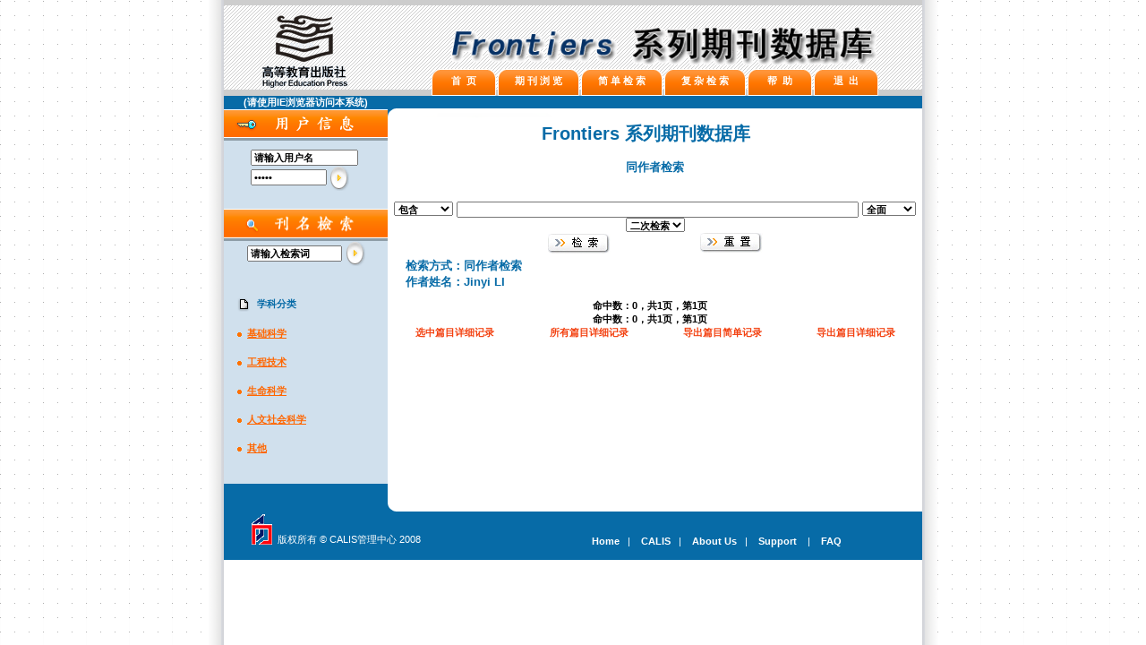

--- FILE ---
content_type: text/html; Charset=utf-8
request_url: http://hep.calis.edu.cn/querylist.asp?Entry=3&snm=Jinyi%20LI
body_size: 5356
content:

<html>
<head>
<!-- Matomo -->
<script>
  var _paq = window._paq = window._paq || [];
  /* tracker methods like "setCustomDimension" should be called before "trackPageView" */
  _paq.push(['trackPageView']);
  _paq.push(['enableLinkTracking']);
  (function() {
    var u="https://sta.calis.edu.cn/";
    _paq.push(['setTrackerUrl', u+'matomo.php']);
    _paq.push(['setSiteId', '12']);
    var d=document, g=d.createElement('script'), s=d.getElementsByTagName('script')[0];
    g.async=true; g.src=u+'matomo.js'; s.parentNode.insertBefore(g,s);
  })();
</script>
<!-- End Matomo Code -->
<meta http-equiv="Content-Type" content="text/html; charset=utf-8" />
	<title>Frontiers 系列期刊数据库</title>
	<link rel="stylesheet" type="text/css" href="style.css">
</head>

<body leftmargin=0 topmargin=0 marginheight="0" marginwidth="0" bgcolor="#ffffff">

<table border="0" cellspacing="0" cellpadding="0" width="100%" height="100%">
<tr valign="top">
	<td width="50%" background="images/bg.gif"><img src="images/px1.gif" width="1" height="1" alt="" border="0"></td>
	<td valign="bottom" background="images/bg_left.gif"><img src="images/bg_left.gif" alt="" width="17" height="16" border="0"></td>
	<td>
<table border="0" cellpadding="0" cellspacing="0" width="780" height="107">
<tr valign="bottom">
	<td><img src="images/logo_up.gif"  alt="" border="0"></td>
	<td width="673" background="images/fon_top.gif"><img src="images/logo.gif"  alt="" width="594" border="0">
	   <table border="0" align="center" cellpadding="0" cellspacing="0" background="">
<tr valign="bottom">
	<td>
      <div align="left">
  <!-- but act -->
  <table border="0" cellpadding="0" cellspacing="0">
    <tr valign="bottom">
      <td><img src="images/b_left.gif" alt="" width="9" height="30" border="0"></td>
	    <td background="images/b_fon.gif"><p class="menu01"><a href=""> &nbsp;首 &nbsp;页&nbsp;</a> </p></td>
	    <td><img src="images/b_right.gif" width="9" height="30" alt="" border="0"></td>
    </tr>
  </table>
  <!-- /but act -->	
      </div></td> <td width="2"></td>
	<td>
<!-- but -->
<table border="0" cellpadding="0" cellspacing="0">
<tr valign="bottom">
	<td><img src="images/b_left.gif" alt="" width="9" height="30" border="0"></td>
	<td background="images/b_fon.gif"><p class="menu01"><a href="jnlsearch.asp" class="STYLE1">期 刊 浏 览</a></p></td>
	<td><img src="images/b_right.gif" alt="" width="9" height="30" border="0"></td>
</tr>
</table>
<!-- /but -->	</td> <td width="2"></td>
	<td>
<!-- but -->
<table border="0" cellpadding="0" cellspacing="0">
<tr valign="bottom">
	<td><img src="images/b_left.gif" alt="" width="9" height="30" border="0"></td>
	<td background="images/b_fon.gif"><p class="menu01"><a href="article.asp">简 单 检 索</a></p></td>
	<td><img src="images/b_right.gif" alt="" width="9" height="30" border="0"></td>
</tr>
</table>
<!-- /but -->	</td> <td width="2"></td>
	<td>
<!-- but -->
<table border="0" cellpadding="0" cellspacing="0">
<tr valign="bottom">
	<td><img src="images/b_left.gif" alt="" width="9" height="30" border="0"></td>
	<td background="images/b_fon.gif"><p class="menu01"><a href="complexquery.asp">复 杂 检 索</a></p></td>
	<td><img src="images/b_right.gif" alt="" width="9" height="30" border="0"></td>
</tr>
</table>
<!-- /but -->	</td> <td width="2"></td>
	<td>
<!-- but -->
<table border="0" cellpadding="0" cellspacing="0">
<tr valign="bottom">
	<td><img src="images/b_left.gif" alt="" width="9" height="30" border="0"></td>
	<td background="images/b_fon.gif"><p class="menu01"><a href="hephelp.asp">&nbsp;帮&nbsp; 助&nbsp;</a></p></td>
	<td><img src="images/b_right.gif" alt="" width="9" height="30" border="0"></td>
</tr>
</table>
<!-- /but -->	</td> <td width="2"></td>
	<td>
<!-- but -->
<table border="0" cellpadding="0" cellspacing="0">
<tr valign="bottom">
	<td><img src="images/b_left.gif" alt="" width="9" height="30" border="0"></td>
	<td background="images/b_fon.gif"><p class="menu01"><a href="loginout.asp">&nbsp;退&nbsp; 出&nbsp;</a></p></td>
	<td><img src="images/b_right.gif" alt="" width="9" height="30" border="0"></td>
</tr>
</table>
<!-- /but -->	</td>
</tr>
</table>
	   <div align="left"></div></td>
</tr>
</table><script language="Javascript">
<!--

//点击文本框清楚内容特效

function doClear(theText) {
if (theText.value == theText.defaultValue) {
theText.value = ""
}
}
//-->
<!--

//用户名登录

function UserLogin() 
{
  document.login.action = "Login.asp"
  document.login.submit();
}
//-->
</script>
<style type="text/css">
<!--
.STYLE1 {
	color: #FFFFFF;
	font-size: 11px;
	font-weight: bold;
}
.STYLE2 {font-size: smaller}
.STYLE3 {font-size: small}
-->
</style>



<table border="0" cellpadding="0" cellspacing="0" width="780" height="107">
<tr valign="top">
	<td bgcolor="#D0E0ED">
<table border="0" cellpadding="0" cellspacing="0" width="100%">
<tr>
	            <td bgcolor="#076BA7"> 
                  <table width="100%" border="0" cellspacing="0" cellpadding="0">
                    <tr>
                      <td height="13"><div align="center"><span class="STYLE1">(请使用IE浏览器访问本系统)</span></div></td>
                    </tr>
                  </table>                </td>
</tr></table>
<table border="0" cellpadding="0" cellspacing="0" width="183">
  <TR><TD width="296">
<img src="images/title01.gif" width="183" height="35" alt="" border="0"></div>
<nobr>    


  
  <div class="menu01" style="padding-top: 10px; padding-left: 20px;">
  <form method=POST name="login">
  <input type="Text" name="loginname" value="请输入用户名" size="15" onfocus="doClear(this)" />
  <br>
<input name="password" type="password" onFocus="doClear(this)" value="请输入密码" size="10"  title="请输入密码">
<input type="Image" src="images/b_go.gif" width="22" height="28" alt="" border="0" align="absmiddle" onClick="UserLogin()" ></form>

</div></nobr></nobr>

  <img src="images/title02.gif" width="183" height="36" alt="" border="0">
<form action="periodicaltitle.asp?searchtype=1" name="quicksearch" method="post">
  <div align="center">
  <input type="hidden"  name="searcharea"  value="4" >
  <input type="hidden"  name="QueryType"  value="2" >
    <input type="Text" name="TextField1" size="13" onFocus="doClear(this)" value="请输入检索词">
    <input type="Image" src="images/b_go.gif" width="22" height="28" alt="" border="0" align="absmiddle">
  </div>
</form>
<br>
<p class="left"><img src="images/e01.gif" width="14" height="16" alt="" border="0" align="absmiddle"><span class="STYLE3">&nbsp;&nbsp;<span class="STYLE2">学科分类</span></span><br><br>
</p>
		  <p class="left"><img src="images/dot_o.gif" width="5" height="5" alt="" border="0">&nbsp;&nbsp;<A href=periodicaltitle.asp?searchtype=3&searchname=Natural Sciences title=浏览 基础科学 学科的期刊>基础科学</A> <br><br></p><p class="left"><img src="images/dot_o.gif" width="5" height="5" alt="" border="0">&nbsp;&nbsp;<A href=periodicaltitle.asp?searchtype=3&searchname=Engineering and Technology title=浏览 工程技术 学科的期刊>工程技术</A> <br><br></p><p class="left"><img src="images/dot_o.gif" width="5" height="5" alt="" border="0">&nbsp;&nbsp;<A href=periodicaltitle.asp?searchtype=3&searchname=Life Sciences title=浏览 生命科学 学科的期刊>生命科学</A> <br><br></p><p class="left"><img src="images/dot_o.gif" width="5" height="5" alt="" border="0">&nbsp;&nbsp;<A href=periodicaltitle.asp?searchtype=3&searchname=Humanities and Social Science title=浏览 人文社会科学 学科的期刊>人文社会科学</A> <br><br></p><p class="left"><img src="images/dot_o.gif" width="5" height="5" alt="" border="0">&nbsp;&nbsp;<A href=periodicaltitle.asp?searchtype=3&searchname=Other title=浏览 其他 学科的期刊>其他</A> <br><br></p>
	
  </p></TD></TR></TABLE></td>
	<td rowspan="2">
    
<div align=""><img src="images/top01.gif" width="597" height="24" alt="" border="0"></div>
<script language="vbscript">
function mysubmit(move)
	document.all.move.value=move
	myform.action="querylist.asp"
	myform.target=""
	myform.submit()
end function

function LLastp_onClick()	
	document.all.MOVE.value="FIRST"
	myform.action="querylist.asp"
	myform.target=""
	myform.submit()
end function

function NNextp_onClick()	
	document.all.MOVE.value="LAST"
	myform.action="querylist.asp"
	myform.target=""
	myform.submit()
end function

function Lastp_onClick()	
	document.all.MOVE.value="PREV"
	myform.action="querylist.asp"
	myform.target=""
	myform.submit()
end function

function Nextp_onClick()	
	document.all.MOVE.value="NEXT"
	myform.action="querylist.asp"
	myform.target=""
	myform.submit()
end function
function PageMove()
	document.all.MOVE.value="GO"
	document.all.currentpage.value = document.all.nPageNo.value
	myform.action="querylist.asp"
	myform.target=""
	myform.submit()
end function
function PageMove2()
	document.all.MOVE.value="GO"
	document.all.currentpage.value = document.all.nPageNo2.value
	myform.action="querylist.asp"
	myform.target=""
	myform.submit()
end function
</script>
<script language="javascript">
function submitCheck(the)
{
	if(document.all.TextFieldA.value=="")
	{
		alert("请填写检索内容！");
		the.TextFieldA.focus();
	}
	else
	{
		the.action="querylist.asp"
		myform.target="";
		the.submit();
	}
}
</script>
<table width="100%"  border="0" cellpadding="0" cellspacing="0">
<tr>
	<td>
<p align="center" style="color: #076BA7; font-size: 20px; margin-left: 0px;"><strong>Frontiers 系列期刊数据库</strong></p></td>
</tr>
<tr>
								<td align="center"  >
									<p class="STYLE3"><b>
									  
									  同作者检索
									  
				</b></p>								</td>
			  </tr>
                            
                            	<form name="myform" method="post" action="querylist.asp" ID="Form1">
                    <input type="hidden" name="currentpage" value="1" />
					<input type="hidden" name="OrderType" value="pagepx asc" ID="Hidden1"> 
					<input type="hidden" name="MOVE" value ID="Hidden2">
					<input type="hidden" name="Entry" value="3" ID="Hidden3"> 
					<input type="hidden" name="PerPageNum" value="20" ID="Hidden4">
					<input type="hidden" name="MaxResultNum" value="1000" ID="Hidden5">
					<input type="hidden" name="QueryATime" value="0" ID="Hidden15"> 
					<input type="hidden" name="Showabst" value="" ID="Hidden16">					
					<input type="hidden" name="QueryString" value=" where author = 'Jinyi LI'" ID="Hidden18"> 
					<input type="hidden" name="QueryType" value="" ID="Hidden19">
					
					<input type="hidden" name="snm" value="Jinyi LI" ID="Hidden33"> 					
					
					<tr>
						<td height="30"><div align="center"><br>
						  <select name="QueryTypeA" ID="Select1">
						    <option value="1">前方一致</option>
						    <option value="2" selected>包含</option>
						    <option value="3">精确匹配</option>
					      </select>
						  <input type="text" name="TextFieldA" size="62" maxlength="200" title="刊名检索" ID="Text1">
						  <select name="SearchFieldA" style="WIDTH:60px" ID="Select2">
						    <option value="1" title="对刊名、篇名、作者、刊名、关键词、摘要、出版社、ISSN、DOI等作全面检索">全面</option>
						    <option value="2">篇名</option>
						    <option value="3">作者</option>
						    <option value="4">刊名</option>
                            <option value="6">关键词</option>	
			                <option value="7">摘要</option>	
			                <option value="8">出版社</option>	
						    <option value="5">ISSN</option>
			                <option value="9">DOI</option>						

					      </select>
						  <select name="QueryScopeA" ID="Select3">
						    <option value="1">重新检索</option>
						    <option value="2" selected>二次检索</option>
					      </select>
					    </div></td>
					</tr>
					<tr>
						<td height="24" align="center" valign="bottom">
							<table width="300" border="0" cellpadding="0" cellspacing="0" ID="Table6">
								<tr>
									<td width="100" onClick="mmysubmit(myform)" style="cursor:pointer;cursor:hand;"><div align="right" class="t01"><img src="images/m_08.jpg" alt="检索" width="70" height="22"></div></td>
									<td>&nbsp;</td>
									<td width="100" class="t01" style="cursor:pointer;cursor:hand;" onClick="reset()"><img src="images/m_09.jpg" alt="重置" width="70" height="22"></td>
								
								</tr>
							</table>						</td>
					</tr>
					<tr>
						<td height="24" >
							<p class="STYLE3" style="font-weight: bold">检索方式：同作者检索<BR>作者姓名：Jinyi LI<BR></span></p>							</td>
					</tr>
					<tr>
					  <td  >
						  <table border="0" align="center" cellpadding="0" cellspacing="0" ID="Table3">
					      <tr class="right">
								<td  align="right">命中数：0，共1页，第1页&nbsp;&nbsp;&nbsp;&nbsp;</td>
									
							</tr>
							</table></td></tr>
                            <tr><td colspan="6">
                            <table width="100%" border="0" cellpadding="0" cellspacing="0" ID="Table5">
								
							</table>
                            </td></tr>
                            <tr>
						<td >
							<table border="0" align="center" cellpadding="0" cellspacing="0" ID="Table9">
							  <tr class="right">
								<td  align="right">命中数：0，共1页，第1页&nbsp;&nbsp;&nbsp;&nbsp;</td>
									
							</tr>
						  </table>						</td>
					</tr>
                    <tr>
					<td >
						<table border="0" cellpadding="0" cellspacing="0" ID="Table13" width="100%">
					  <tr align="center">								
								<td width="25%" class="t01"  style="cursor:pointer;cursor:hand;"   onClick="javascript:selectdetail()">选中篇目详细记录</td>
							
								<td width="25%" class="t01"  style="cursor:pointer;cursor:hand;"   onClick="javascript:alldetail()">所有篇目详细记录</td>
							
								<td width="25%" class="t01"  style="cursor:pointer;cursor:hand;"   onClick="javascript:exportbook(1)">导出篇目简单记录</td>
								
								<td width="25%" class="t01"  style="cursor:pointer;cursor:hand;"   onClick="javascript:exportbook(2)">导出篇目详细记录</td>
							</tr>	</table></td></tr>	
                            <input type="hidden" name="chk" value="" ID="Hidden34">
					<input type="hidden" name="selid" value="" ID="Hidden38">
				</form>		
</table>
 
<script language="javascript">
function mmysubmit(the)
{
	if(document.all.TextFieldA.value=="")
	{
		alert("请填写检索内容！");
		the.TextFieldA.focus();
	}	
	else
	{
		the.action="querylist.asp"
		myform.target="";
		the.submit();
	}
}
function fselectall()
{
	var status = document.all.chkall.checked;
	var i;
	for(i=0;i<document.all.chk.length;i++)
	{
		document.all.chk[i].checked=status; 
	}	
}
function selectdetail()
{
	var selected=false;	
	if(document.all.selid.value!="")
	{
		selected=true;
	}
	for(var i=0;i<document.all.chk.length;i++)
	{
		if(document.all.chk[i].checked==true)
		{
			selected=true;
			break;
		}
	}
	if(selected)
	{
		myform.action="articleselectdetail.asp";
		myform.target="";
		myform.submit();
	}
	else
	{
		alert("请选择要查看详细记录的篇目！");
	}
	
}
function alldetail()
{
	myform.action="articlealldetail.asp";
	myform.target="";
	myform.submit();
}
function exportbook(f)
{
	var selected=false;	
	if(document.all.selid.value!="")
	{
		selected=true;
	}
	for(var i=0;i<document.all.chk.length;i++)
	{
		if(document.all.chk[i].checked==true)
		{
			selected=true;
			break;
		}
	}
	if(selected)
	{
		myform.action="articleexport.asp?flag="+f;
		myform.target="_blank";
		myform.submit();
	}
	else
	{
		alert("请选择要导出的篇目！");
	}
	
}

</script>
</td>
</tr>
<tr valign="bottom" bgcolor="#D0E0ED">
	<td><img src="images/bot_left.gif" width="183" height="21" alt="" border="0"></td>
</tr>
</table>
<table border="0" cellpadding="0" cellspacing="0" width="780" height="64" background="images/fon_bot.gif">
<tr valign="top">
	<td>
<table border="0" cellpadding="0" cellspacing="0" width="780" background="">
<tr> 
<td width="60" valign="bottom" align="right"><img src="images/calis.gif" width="36" height="36"></td>
     	<td width="240" valign="bottom" class="STYLE8" >版权所有 &copy; CALIS管理中心 2008</td>
	<td  align="center">
<p class="menu02">
<a href="">Home</a>&nbsp;&nbsp;&nbsp;|&nbsp;&nbsp;&nbsp;
<a href="http://www.calis.edu.cn">CALIS</a>&nbsp;&nbsp;&nbsp;|&nbsp;&nbsp;&nbsp;
<a href="">About Us</a>&nbsp;&nbsp;&nbsp;|&nbsp;&nbsp;&nbsp;
<a href="http://www.calis.edu.cn">Support</a>&nbsp;&nbsp;&nbsp;&nbsp;|&nbsp;&nbsp;&nbsp;
<a href="hepfaq.asp">FAQ</a></p>	</td>
</tr>
</table>
	</td>
</tr>
</table>
	</td>
	<td valign="bottom" background="images/bg_right.gif"><img src="images/bg_right.gif" alt="" width="17" height="16" border="0"></td>
	<td width="50%" background="images/bg.gif"><img src="images/px1.gif" width="1" height="1" alt="" border="0"></td>
</tr>
</table>
 

</body>
</html>


--- FILE ---
content_type: text/css
request_url: http://hep.calis.edu.cn/style.css
body_size: 1202
content:
th {
	color : #000000;
	font-size : 11px;
	font-family : Tahoma,Verdana,Arial;
}
input, select {
	color : #000000;
	font-size : 11px;
	font-family : Tahoma,Verdana,Arial;
	font-weight: bold;
}
.px {
	padding-top : 0px;
	padding-bottom : 0px;
	padding-left : 0px;
	padding-right : 0px;
	margin-top : 2px;
	margin-bottom : 0px;
	margin-left : 0px;
	margin-right : 0px;
}
.px1 {
	padding-top : 0px;
	padding-bottom : 0px;
	padding-left : 20px;
	padding-right : 20px;
	margin-top : 2px;
	margin-bottom : 0px;
	margin-left : 0px;
	margin-right : 0px;
	color: #535353;
	font-family: Verdana, Arial, Helvetica, sans-serif;
	font-size: 12px;
}

.px5 {
	margin-top : 5px;
	margin-bottom : 0px;
	margin-left : 0px;
	margin-right : 0px;
	padding: 0px;
}
.title01 {
	color : #FFFFFF;
	margin-top : 10px;
	padding-bottom : 10px;
	margin-bottom : 0px;
	margin-left : 15px;
	margin-right : 15px;
	font-size : 13px;
	font-family : Tahoma,Verdana,Arial;
	font-weight: bold;
	font-style: italic;
}
.title {
	color : #000000;
	margin-top : 28px;
	padding-bottom : 10px;
	margin-bottom : 0px;
	margin-left : 45px;
	margin-right : 10px;
	font-size : 11px;
	font-family : Tahoma,Verdana,Arial;
	font-weight: bold;
}

.title1 {
	color : #000000;
	margin-top : 10px;
	padding-bottom : 10px;
	margin-bottom : 0px;
	margin-left : 15px;
	margin-right : 10px;
	font-size : 11px;
	font-family : Tahoma,Verdana,Arial;
	font-weight: bold;
}
.title a {
	color : #EF6D00;
}
.title a:hover {
	color : #C25A02;
}
.list {
	color : #FFFFFF;
	margin-top : 3px;
	padding-bottom : 3px;
	margin-bottom : 0px;
	margin-left : 10px;
	margin-right : 10px;
	font-size : 11px;
	font-family : Tahoma,Verdana,Arial;
	font-weight: bold;
}
.right {
	color : #000000;
	margin-top : 5px;
	padding-bottom : 10px;
	margin-bottom : 0px;
	margin-left : 15px;
	margin-right : 15px;
	font-size : 11px;
	font-family : Tahoma,Verdana,Arial;
	font-weight: bold;
}
.right a, .list a {
	color : #FF7500;
}
.right a:hover {
	color : #AAAAAA;
}
.left {
	color : #000000;
	margin-top : 0px;
	padding-bottom : 5px;
	margin-bottom : 0px;
	margin-left : 15px;
	margin-right : 25px;
	font-size : 11px;
	font-family : Tahoma,Verdana,Arial;
	font-weight: bold;
}
.left a {
	color : #FF6600;
}
.left a:hover {
	color : #FF0000;
}
p {
	color : #000000;
	margin-top : 5px;
	padding-bottom : 10px;
	margin-bottom : 0px;
	margin-left : 20px;
	margin-right : 20px;
	font-size : 11px;
	font-family : Tahoma,Verdana,Arial;
}
p1 {
	color : #000000;

	padding-bottom : 10px;
	margin-bottom : 0px;
	margin-left : 10px;
	margin-right : 20px;
	font-size : 11px;
	font-family : Tahoma,Verdana,Arial;
}
p a {
	color : #000000;
	font-weight: bold;
}
p a:hover {
	color : #294A7B;
}
.menu01 {
	color : #FFFFFF;
	margin-top : 0px;
	padding-bottom : 9px;
	margin-bottom : 0px;
	margin-left : 10px;
	margin-right : 10px;
	font-size : 11px;
	font-family : Tahoma,Verdana,Arial;
	font-weight: bold;
}
.menu01 a {
	color : #FFFFFF;
	text-decoration: none;
}
.menu01 a:hover {
	color : #EEEEEE;
}
.menu02 {
	color : #FFFFFF;
	margin-top : 37px;
	padding-bottom : 0px;
	margin-bottom : 0px;
	margin-left : 20px;
	margin-right : 0px;
	font-size : 11px;
	font-family : Tahoma,Verdana,Arial;
}
.menu02 a {
	color : #FFFFFF;
	text-decoration: none;
}
.menu02 a:hover {
	color : #DDDDDD;
}
.data {
	color : #9A9A9A;
	margin-top : 15px;
	padding-bottom : 0px;
	margin-bottom : 0px;
	margin-left : 20px;
	margin-right : 0px;
	font-size : 11px;
	font-family : Tahoma,Verdana,Arial;
	font-weight: bold;
}
.t01 {
	color : #F3400F;
	margin-top : 1px;
	padding-bottom : 0px;
	margin-bottom : 0px;
	margin-left : 20px;
	margin-right : 0px;
	font-size : 11px;
	font-family : Tahoma,Verdana,Arial;
	font-weight: bold;
}
.t02 {
	color : #F3400F;
	margin-top : 1px;
	padding-bottom : 0px;
	margin-bottom : 0px;
	margin-left : 00px;
	margin-right : 0px;
	font-size : 11px;
	font-family : Tahoma,Verdana,Arial;
	font-weight: bold;
}
.t03 {
	color : #000000;
	margin-top : 1px;
	padding-bottom : 0px;
	margin-bottom : 0px;
	margin-left : 00px;
	margin-right : 0px;
	font-size : 11px;
	font-family : Tahoma, Verdana, Arial;
	font-weight: bold;
	font-style: normal;
}
.t04 {
	color : #999999;
	margin-top : 1px;
	padding-bottom : 0px;
	margin-bottom : 0px;
	margin-left : 00px;
	margin-right : 0px;
	font-size : 11px;
	font-family : Tahoma, Verdana, Arial;
	font-weight: bold;
	font-style: italic;
}
.STYLE1 {font-family: Arial, Helvetica, sans-serif}
.STYLE2 {
	font-size: 14px;
	font-family: "楷体_GB2312";
}
.STYLE3 {color: #076BA7}

.STYLE5 {
	color: #076BA7;
	font-style: normal;
}
.STYLE4 {
	color: #000000;
}
.STYLE8 {font-size: 11px; color: #FFFFFF; font-family: Tahoma, Verdana, Arial;}
.t12 {
	font-family: "宋体";
	font-size: 12px;
	line-height: 18px;
	color: #000000;
	text-decoration: none;
}
.t12red {
	font-family: "宋体";
	font-size: 12px;
	line-height: 18px;
	color: #990404;
	text-decoration: none;
}
.bg-lefty {
	background-repeat: repeat-y;
	background-position: left;
}
.input1 {
	font-family: "宋体";
	font-size: 12px;
	line-height: 14px;
	color: #333333;
	text-decoration: none;
	text-align: left;
	vertical-align: middle;
	height: 18px;
	border: 1px solid #CCCCCC;
}
.button1 {
	font-family: "宋体";
	font-size: 12px;
	line-height: 16px;
	color: #333333;
	text-decoration: none;
	background-image: url(../images/button1.gif);
	background-repeat: no-repeat;
	background-position: center center;
	text-align: center;
	vertical-align: middle;
	height: 22px;
	padding-top: 2px;
}
.button2 {

	font-family: "宋体";
	font-size: 12px;
	line-height: 16px;
	color: #333333;
	text-decoration: none;
	background-image: url(../images/button2.gif);
	background-repeat: no-repeat;
	background-position: center center;
	text-align: center;
	vertical-align: middle;
	height: 22px;
	padding-top: 2px;
}
.t12Copy {
	font-family: "宋体";
	font-size: 12px;
	line-height: 25px;
	color: #535353;
	text-decoration: none;
	background-repeat: no-repeat;
	background-position: center bottom;
}
.t12Copy a:link{

	font-family: "宋体";
	font-size: 12px;
	line-height: 25px;
	color: #535353;
	text-decoration: none;
}.t12Copy a:visited{

	font-family: "宋体";
	font-size: 12px;
	line-height: 25px;
	color: #535353;
	text-decoration: none;

}.t12Copy a:hover{

	font-family: "宋体";
	font-size: 12px;
	line-height: 25px;
	color: #9E0400;
	text-decoration: underline;
}
.t12-bg {
	font-family: "宋体";
	font-size: 12px;
	line-height: 25px;
	color: #535353;
	text-decoration: none;
	background-repeat: no-repeat;
	background-position: center bottom;
	background-image: url(../images/ej_26.gif);
	text-align: left;
	vertical-align: middle;
	padding-left: 35px;
	height: 25px;
}
.t13Copy {
	font-family: "宋体";
	font-size: 12px;
	line-height: 25px;
	color: #535353;
	text-decoration: none;
	background-repeat: no-repeat;
	background-position: center bottom;
	text-indent: 2em;
	list-style-position: outside;
	list-style-type: none;
}
.t13zw {
	font-family: "宋体";
	font-size: 13px;
	line-height: 24px;
	color: #535353;
	text-decoration: none;
}



.t14-bg {
	font-family: "宋体";
	font-size: 14px;
	line-height: 25px;
	color: #BA1F1E;
	text-decoration: none;
	background-repeat: no-repeat;
	background-position: center bottom;
	background-image: url(../images/ej_26.gif);
	text-align: left;
	vertical-align: middle;
	padding-left: 20px;
	height: 25px;
	font-weight: bold;
}
.t13red {

	font-family: "宋体";
	font-size: 13px;
	line-height: 25px;
	color: #BA1F1E;
	text-decoration: none;
	background-repeat: repeat-x;
	background-position: center top;
	text-align: left;
	vertical-align: middle;
	height: 25px;
	font-weight: normal;
}
.t13hui {


	font-family: "宋体";
	font-size: 13px;
	line-height: 25px;
	color: #535353;
	text-decoration: none;
	background-repeat: repeat-x;
	background-position: center top;
	text-align: left;
	vertical-align: middle;
	height: 25px;
	font-weight: bold;
}
.t13h {
	font-family: "宋体";
	font-size: 13px;
	line-height: 35px;
	color: #D3744B;
	text-decoration: none;
	background-repeat: repeat-x;
	background-position: center bottom;
	text-align: left;
	vertical-align: middle;
	height: 25px;
	font-weight: bold;
	background-image: url(../images/dot3.gif);
}
.t14-red {

	font-family: "宋体";
	font-size: 14px;
	line-height: 25px;
	color: #BA1F1E;
	text-decoration: none;
	background-repeat: no-repeat;
	background-position: center bottom;
	text-align: left;
	vertical-align: middle;
	height: 25px;
	font-weight: bold;
}
.t13ch {


	font-family: "宋体";
	font-size: 13px;
	line-height: 25px;
	color: #D3744B;
	text-decoration: none;
	background-repeat: repeat-x;
	background-position: center top;
	text-align: left;
	vertical-align: middle;
	height: 25px;
	font-weight: normal;
}
.t15 {
	font-family: "宋体";
	font-size: 15px;
	line-height: 30px;
	font-weight: bold;
	color: #993300;
	text-decoration: none;
}
